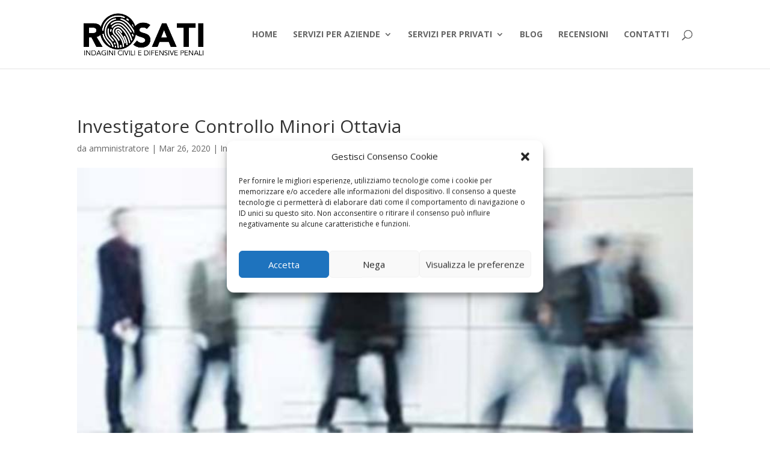

--- FILE ---
content_type: text/html; charset=utf-8
request_url: https://www.google.com/recaptcha/api2/anchor?ar=1&k=6Lf7ceQUAAAAAF8pq0fk8osjtCr9AAGw83Y_U7Ep&co=aHR0cHM6Ly93d3cucm9zYXRpaW52ZXN0aWdhemlvbmkuaXQ6NDQz&hl=it&v=PoyoqOPhxBO7pBk68S4YbpHZ&theme=light&size=normal&anchor-ms=20000&execute-ms=30000&cb=b0hnfrowa64v
body_size: 49349
content:
<!DOCTYPE HTML><html dir="ltr" lang="it"><head><meta http-equiv="Content-Type" content="text/html; charset=UTF-8">
<meta http-equiv="X-UA-Compatible" content="IE=edge">
<title>reCAPTCHA</title>
<style type="text/css">
/* cyrillic-ext */
@font-face {
  font-family: 'Roboto';
  font-style: normal;
  font-weight: 400;
  font-stretch: 100%;
  src: url(//fonts.gstatic.com/s/roboto/v48/KFO7CnqEu92Fr1ME7kSn66aGLdTylUAMa3GUBHMdazTgWw.woff2) format('woff2');
  unicode-range: U+0460-052F, U+1C80-1C8A, U+20B4, U+2DE0-2DFF, U+A640-A69F, U+FE2E-FE2F;
}
/* cyrillic */
@font-face {
  font-family: 'Roboto';
  font-style: normal;
  font-weight: 400;
  font-stretch: 100%;
  src: url(//fonts.gstatic.com/s/roboto/v48/KFO7CnqEu92Fr1ME7kSn66aGLdTylUAMa3iUBHMdazTgWw.woff2) format('woff2');
  unicode-range: U+0301, U+0400-045F, U+0490-0491, U+04B0-04B1, U+2116;
}
/* greek-ext */
@font-face {
  font-family: 'Roboto';
  font-style: normal;
  font-weight: 400;
  font-stretch: 100%;
  src: url(//fonts.gstatic.com/s/roboto/v48/KFO7CnqEu92Fr1ME7kSn66aGLdTylUAMa3CUBHMdazTgWw.woff2) format('woff2');
  unicode-range: U+1F00-1FFF;
}
/* greek */
@font-face {
  font-family: 'Roboto';
  font-style: normal;
  font-weight: 400;
  font-stretch: 100%;
  src: url(//fonts.gstatic.com/s/roboto/v48/KFO7CnqEu92Fr1ME7kSn66aGLdTylUAMa3-UBHMdazTgWw.woff2) format('woff2');
  unicode-range: U+0370-0377, U+037A-037F, U+0384-038A, U+038C, U+038E-03A1, U+03A3-03FF;
}
/* math */
@font-face {
  font-family: 'Roboto';
  font-style: normal;
  font-weight: 400;
  font-stretch: 100%;
  src: url(//fonts.gstatic.com/s/roboto/v48/KFO7CnqEu92Fr1ME7kSn66aGLdTylUAMawCUBHMdazTgWw.woff2) format('woff2');
  unicode-range: U+0302-0303, U+0305, U+0307-0308, U+0310, U+0312, U+0315, U+031A, U+0326-0327, U+032C, U+032F-0330, U+0332-0333, U+0338, U+033A, U+0346, U+034D, U+0391-03A1, U+03A3-03A9, U+03B1-03C9, U+03D1, U+03D5-03D6, U+03F0-03F1, U+03F4-03F5, U+2016-2017, U+2034-2038, U+203C, U+2040, U+2043, U+2047, U+2050, U+2057, U+205F, U+2070-2071, U+2074-208E, U+2090-209C, U+20D0-20DC, U+20E1, U+20E5-20EF, U+2100-2112, U+2114-2115, U+2117-2121, U+2123-214F, U+2190, U+2192, U+2194-21AE, U+21B0-21E5, U+21F1-21F2, U+21F4-2211, U+2213-2214, U+2216-22FF, U+2308-230B, U+2310, U+2319, U+231C-2321, U+2336-237A, U+237C, U+2395, U+239B-23B7, U+23D0, U+23DC-23E1, U+2474-2475, U+25AF, U+25B3, U+25B7, U+25BD, U+25C1, U+25CA, U+25CC, U+25FB, U+266D-266F, U+27C0-27FF, U+2900-2AFF, U+2B0E-2B11, U+2B30-2B4C, U+2BFE, U+3030, U+FF5B, U+FF5D, U+1D400-1D7FF, U+1EE00-1EEFF;
}
/* symbols */
@font-face {
  font-family: 'Roboto';
  font-style: normal;
  font-weight: 400;
  font-stretch: 100%;
  src: url(//fonts.gstatic.com/s/roboto/v48/KFO7CnqEu92Fr1ME7kSn66aGLdTylUAMaxKUBHMdazTgWw.woff2) format('woff2');
  unicode-range: U+0001-000C, U+000E-001F, U+007F-009F, U+20DD-20E0, U+20E2-20E4, U+2150-218F, U+2190, U+2192, U+2194-2199, U+21AF, U+21E6-21F0, U+21F3, U+2218-2219, U+2299, U+22C4-22C6, U+2300-243F, U+2440-244A, U+2460-24FF, U+25A0-27BF, U+2800-28FF, U+2921-2922, U+2981, U+29BF, U+29EB, U+2B00-2BFF, U+4DC0-4DFF, U+FFF9-FFFB, U+10140-1018E, U+10190-1019C, U+101A0, U+101D0-101FD, U+102E0-102FB, U+10E60-10E7E, U+1D2C0-1D2D3, U+1D2E0-1D37F, U+1F000-1F0FF, U+1F100-1F1AD, U+1F1E6-1F1FF, U+1F30D-1F30F, U+1F315, U+1F31C, U+1F31E, U+1F320-1F32C, U+1F336, U+1F378, U+1F37D, U+1F382, U+1F393-1F39F, U+1F3A7-1F3A8, U+1F3AC-1F3AF, U+1F3C2, U+1F3C4-1F3C6, U+1F3CA-1F3CE, U+1F3D4-1F3E0, U+1F3ED, U+1F3F1-1F3F3, U+1F3F5-1F3F7, U+1F408, U+1F415, U+1F41F, U+1F426, U+1F43F, U+1F441-1F442, U+1F444, U+1F446-1F449, U+1F44C-1F44E, U+1F453, U+1F46A, U+1F47D, U+1F4A3, U+1F4B0, U+1F4B3, U+1F4B9, U+1F4BB, U+1F4BF, U+1F4C8-1F4CB, U+1F4D6, U+1F4DA, U+1F4DF, U+1F4E3-1F4E6, U+1F4EA-1F4ED, U+1F4F7, U+1F4F9-1F4FB, U+1F4FD-1F4FE, U+1F503, U+1F507-1F50B, U+1F50D, U+1F512-1F513, U+1F53E-1F54A, U+1F54F-1F5FA, U+1F610, U+1F650-1F67F, U+1F687, U+1F68D, U+1F691, U+1F694, U+1F698, U+1F6AD, U+1F6B2, U+1F6B9-1F6BA, U+1F6BC, U+1F6C6-1F6CF, U+1F6D3-1F6D7, U+1F6E0-1F6EA, U+1F6F0-1F6F3, U+1F6F7-1F6FC, U+1F700-1F7FF, U+1F800-1F80B, U+1F810-1F847, U+1F850-1F859, U+1F860-1F887, U+1F890-1F8AD, U+1F8B0-1F8BB, U+1F8C0-1F8C1, U+1F900-1F90B, U+1F93B, U+1F946, U+1F984, U+1F996, U+1F9E9, U+1FA00-1FA6F, U+1FA70-1FA7C, U+1FA80-1FA89, U+1FA8F-1FAC6, U+1FACE-1FADC, U+1FADF-1FAE9, U+1FAF0-1FAF8, U+1FB00-1FBFF;
}
/* vietnamese */
@font-face {
  font-family: 'Roboto';
  font-style: normal;
  font-weight: 400;
  font-stretch: 100%;
  src: url(//fonts.gstatic.com/s/roboto/v48/KFO7CnqEu92Fr1ME7kSn66aGLdTylUAMa3OUBHMdazTgWw.woff2) format('woff2');
  unicode-range: U+0102-0103, U+0110-0111, U+0128-0129, U+0168-0169, U+01A0-01A1, U+01AF-01B0, U+0300-0301, U+0303-0304, U+0308-0309, U+0323, U+0329, U+1EA0-1EF9, U+20AB;
}
/* latin-ext */
@font-face {
  font-family: 'Roboto';
  font-style: normal;
  font-weight: 400;
  font-stretch: 100%;
  src: url(//fonts.gstatic.com/s/roboto/v48/KFO7CnqEu92Fr1ME7kSn66aGLdTylUAMa3KUBHMdazTgWw.woff2) format('woff2');
  unicode-range: U+0100-02BA, U+02BD-02C5, U+02C7-02CC, U+02CE-02D7, U+02DD-02FF, U+0304, U+0308, U+0329, U+1D00-1DBF, U+1E00-1E9F, U+1EF2-1EFF, U+2020, U+20A0-20AB, U+20AD-20C0, U+2113, U+2C60-2C7F, U+A720-A7FF;
}
/* latin */
@font-face {
  font-family: 'Roboto';
  font-style: normal;
  font-weight: 400;
  font-stretch: 100%;
  src: url(//fonts.gstatic.com/s/roboto/v48/KFO7CnqEu92Fr1ME7kSn66aGLdTylUAMa3yUBHMdazQ.woff2) format('woff2');
  unicode-range: U+0000-00FF, U+0131, U+0152-0153, U+02BB-02BC, U+02C6, U+02DA, U+02DC, U+0304, U+0308, U+0329, U+2000-206F, U+20AC, U+2122, U+2191, U+2193, U+2212, U+2215, U+FEFF, U+FFFD;
}
/* cyrillic-ext */
@font-face {
  font-family: 'Roboto';
  font-style: normal;
  font-weight: 500;
  font-stretch: 100%;
  src: url(//fonts.gstatic.com/s/roboto/v48/KFO7CnqEu92Fr1ME7kSn66aGLdTylUAMa3GUBHMdazTgWw.woff2) format('woff2');
  unicode-range: U+0460-052F, U+1C80-1C8A, U+20B4, U+2DE0-2DFF, U+A640-A69F, U+FE2E-FE2F;
}
/* cyrillic */
@font-face {
  font-family: 'Roboto';
  font-style: normal;
  font-weight: 500;
  font-stretch: 100%;
  src: url(//fonts.gstatic.com/s/roboto/v48/KFO7CnqEu92Fr1ME7kSn66aGLdTylUAMa3iUBHMdazTgWw.woff2) format('woff2');
  unicode-range: U+0301, U+0400-045F, U+0490-0491, U+04B0-04B1, U+2116;
}
/* greek-ext */
@font-face {
  font-family: 'Roboto';
  font-style: normal;
  font-weight: 500;
  font-stretch: 100%;
  src: url(//fonts.gstatic.com/s/roboto/v48/KFO7CnqEu92Fr1ME7kSn66aGLdTylUAMa3CUBHMdazTgWw.woff2) format('woff2');
  unicode-range: U+1F00-1FFF;
}
/* greek */
@font-face {
  font-family: 'Roboto';
  font-style: normal;
  font-weight: 500;
  font-stretch: 100%;
  src: url(//fonts.gstatic.com/s/roboto/v48/KFO7CnqEu92Fr1ME7kSn66aGLdTylUAMa3-UBHMdazTgWw.woff2) format('woff2');
  unicode-range: U+0370-0377, U+037A-037F, U+0384-038A, U+038C, U+038E-03A1, U+03A3-03FF;
}
/* math */
@font-face {
  font-family: 'Roboto';
  font-style: normal;
  font-weight: 500;
  font-stretch: 100%;
  src: url(//fonts.gstatic.com/s/roboto/v48/KFO7CnqEu92Fr1ME7kSn66aGLdTylUAMawCUBHMdazTgWw.woff2) format('woff2');
  unicode-range: U+0302-0303, U+0305, U+0307-0308, U+0310, U+0312, U+0315, U+031A, U+0326-0327, U+032C, U+032F-0330, U+0332-0333, U+0338, U+033A, U+0346, U+034D, U+0391-03A1, U+03A3-03A9, U+03B1-03C9, U+03D1, U+03D5-03D6, U+03F0-03F1, U+03F4-03F5, U+2016-2017, U+2034-2038, U+203C, U+2040, U+2043, U+2047, U+2050, U+2057, U+205F, U+2070-2071, U+2074-208E, U+2090-209C, U+20D0-20DC, U+20E1, U+20E5-20EF, U+2100-2112, U+2114-2115, U+2117-2121, U+2123-214F, U+2190, U+2192, U+2194-21AE, U+21B0-21E5, U+21F1-21F2, U+21F4-2211, U+2213-2214, U+2216-22FF, U+2308-230B, U+2310, U+2319, U+231C-2321, U+2336-237A, U+237C, U+2395, U+239B-23B7, U+23D0, U+23DC-23E1, U+2474-2475, U+25AF, U+25B3, U+25B7, U+25BD, U+25C1, U+25CA, U+25CC, U+25FB, U+266D-266F, U+27C0-27FF, U+2900-2AFF, U+2B0E-2B11, U+2B30-2B4C, U+2BFE, U+3030, U+FF5B, U+FF5D, U+1D400-1D7FF, U+1EE00-1EEFF;
}
/* symbols */
@font-face {
  font-family: 'Roboto';
  font-style: normal;
  font-weight: 500;
  font-stretch: 100%;
  src: url(//fonts.gstatic.com/s/roboto/v48/KFO7CnqEu92Fr1ME7kSn66aGLdTylUAMaxKUBHMdazTgWw.woff2) format('woff2');
  unicode-range: U+0001-000C, U+000E-001F, U+007F-009F, U+20DD-20E0, U+20E2-20E4, U+2150-218F, U+2190, U+2192, U+2194-2199, U+21AF, U+21E6-21F0, U+21F3, U+2218-2219, U+2299, U+22C4-22C6, U+2300-243F, U+2440-244A, U+2460-24FF, U+25A0-27BF, U+2800-28FF, U+2921-2922, U+2981, U+29BF, U+29EB, U+2B00-2BFF, U+4DC0-4DFF, U+FFF9-FFFB, U+10140-1018E, U+10190-1019C, U+101A0, U+101D0-101FD, U+102E0-102FB, U+10E60-10E7E, U+1D2C0-1D2D3, U+1D2E0-1D37F, U+1F000-1F0FF, U+1F100-1F1AD, U+1F1E6-1F1FF, U+1F30D-1F30F, U+1F315, U+1F31C, U+1F31E, U+1F320-1F32C, U+1F336, U+1F378, U+1F37D, U+1F382, U+1F393-1F39F, U+1F3A7-1F3A8, U+1F3AC-1F3AF, U+1F3C2, U+1F3C4-1F3C6, U+1F3CA-1F3CE, U+1F3D4-1F3E0, U+1F3ED, U+1F3F1-1F3F3, U+1F3F5-1F3F7, U+1F408, U+1F415, U+1F41F, U+1F426, U+1F43F, U+1F441-1F442, U+1F444, U+1F446-1F449, U+1F44C-1F44E, U+1F453, U+1F46A, U+1F47D, U+1F4A3, U+1F4B0, U+1F4B3, U+1F4B9, U+1F4BB, U+1F4BF, U+1F4C8-1F4CB, U+1F4D6, U+1F4DA, U+1F4DF, U+1F4E3-1F4E6, U+1F4EA-1F4ED, U+1F4F7, U+1F4F9-1F4FB, U+1F4FD-1F4FE, U+1F503, U+1F507-1F50B, U+1F50D, U+1F512-1F513, U+1F53E-1F54A, U+1F54F-1F5FA, U+1F610, U+1F650-1F67F, U+1F687, U+1F68D, U+1F691, U+1F694, U+1F698, U+1F6AD, U+1F6B2, U+1F6B9-1F6BA, U+1F6BC, U+1F6C6-1F6CF, U+1F6D3-1F6D7, U+1F6E0-1F6EA, U+1F6F0-1F6F3, U+1F6F7-1F6FC, U+1F700-1F7FF, U+1F800-1F80B, U+1F810-1F847, U+1F850-1F859, U+1F860-1F887, U+1F890-1F8AD, U+1F8B0-1F8BB, U+1F8C0-1F8C1, U+1F900-1F90B, U+1F93B, U+1F946, U+1F984, U+1F996, U+1F9E9, U+1FA00-1FA6F, U+1FA70-1FA7C, U+1FA80-1FA89, U+1FA8F-1FAC6, U+1FACE-1FADC, U+1FADF-1FAE9, U+1FAF0-1FAF8, U+1FB00-1FBFF;
}
/* vietnamese */
@font-face {
  font-family: 'Roboto';
  font-style: normal;
  font-weight: 500;
  font-stretch: 100%;
  src: url(//fonts.gstatic.com/s/roboto/v48/KFO7CnqEu92Fr1ME7kSn66aGLdTylUAMa3OUBHMdazTgWw.woff2) format('woff2');
  unicode-range: U+0102-0103, U+0110-0111, U+0128-0129, U+0168-0169, U+01A0-01A1, U+01AF-01B0, U+0300-0301, U+0303-0304, U+0308-0309, U+0323, U+0329, U+1EA0-1EF9, U+20AB;
}
/* latin-ext */
@font-face {
  font-family: 'Roboto';
  font-style: normal;
  font-weight: 500;
  font-stretch: 100%;
  src: url(//fonts.gstatic.com/s/roboto/v48/KFO7CnqEu92Fr1ME7kSn66aGLdTylUAMa3KUBHMdazTgWw.woff2) format('woff2');
  unicode-range: U+0100-02BA, U+02BD-02C5, U+02C7-02CC, U+02CE-02D7, U+02DD-02FF, U+0304, U+0308, U+0329, U+1D00-1DBF, U+1E00-1E9F, U+1EF2-1EFF, U+2020, U+20A0-20AB, U+20AD-20C0, U+2113, U+2C60-2C7F, U+A720-A7FF;
}
/* latin */
@font-face {
  font-family: 'Roboto';
  font-style: normal;
  font-weight: 500;
  font-stretch: 100%;
  src: url(//fonts.gstatic.com/s/roboto/v48/KFO7CnqEu92Fr1ME7kSn66aGLdTylUAMa3yUBHMdazQ.woff2) format('woff2');
  unicode-range: U+0000-00FF, U+0131, U+0152-0153, U+02BB-02BC, U+02C6, U+02DA, U+02DC, U+0304, U+0308, U+0329, U+2000-206F, U+20AC, U+2122, U+2191, U+2193, U+2212, U+2215, U+FEFF, U+FFFD;
}
/* cyrillic-ext */
@font-face {
  font-family: 'Roboto';
  font-style: normal;
  font-weight: 900;
  font-stretch: 100%;
  src: url(//fonts.gstatic.com/s/roboto/v48/KFO7CnqEu92Fr1ME7kSn66aGLdTylUAMa3GUBHMdazTgWw.woff2) format('woff2');
  unicode-range: U+0460-052F, U+1C80-1C8A, U+20B4, U+2DE0-2DFF, U+A640-A69F, U+FE2E-FE2F;
}
/* cyrillic */
@font-face {
  font-family: 'Roboto';
  font-style: normal;
  font-weight: 900;
  font-stretch: 100%;
  src: url(//fonts.gstatic.com/s/roboto/v48/KFO7CnqEu92Fr1ME7kSn66aGLdTylUAMa3iUBHMdazTgWw.woff2) format('woff2');
  unicode-range: U+0301, U+0400-045F, U+0490-0491, U+04B0-04B1, U+2116;
}
/* greek-ext */
@font-face {
  font-family: 'Roboto';
  font-style: normal;
  font-weight: 900;
  font-stretch: 100%;
  src: url(//fonts.gstatic.com/s/roboto/v48/KFO7CnqEu92Fr1ME7kSn66aGLdTylUAMa3CUBHMdazTgWw.woff2) format('woff2');
  unicode-range: U+1F00-1FFF;
}
/* greek */
@font-face {
  font-family: 'Roboto';
  font-style: normal;
  font-weight: 900;
  font-stretch: 100%;
  src: url(//fonts.gstatic.com/s/roboto/v48/KFO7CnqEu92Fr1ME7kSn66aGLdTylUAMa3-UBHMdazTgWw.woff2) format('woff2');
  unicode-range: U+0370-0377, U+037A-037F, U+0384-038A, U+038C, U+038E-03A1, U+03A3-03FF;
}
/* math */
@font-face {
  font-family: 'Roboto';
  font-style: normal;
  font-weight: 900;
  font-stretch: 100%;
  src: url(//fonts.gstatic.com/s/roboto/v48/KFO7CnqEu92Fr1ME7kSn66aGLdTylUAMawCUBHMdazTgWw.woff2) format('woff2');
  unicode-range: U+0302-0303, U+0305, U+0307-0308, U+0310, U+0312, U+0315, U+031A, U+0326-0327, U+032C, U+032F-0330, U+0332-0333, U+0338, U+033A, U+0346, U+034D, U+0391-03A1, U+03A3-03A9, U+03B1-03C9, U+03D1, U+03D5-03D6, U+03F0-03F1, U+03F4-03F5, U+2016-2017, U+2034-2038, U+203C, U+2040, U+2043, U+2047, U+2050, U+2057, U+205F, U+2070-2071, U+2074-208E, U+2090-209C, U+20D0-20DC, U+20E1, U+20E5-20EF, U+2100-2112, U+2114-2115, U+2117-2121, U+2123-214F, U+2190, U+2192, U+2194-21AE, U+21B0-21E5, U+21F1-21F2, U+21F4-2211, U+2213-2214, U+2216-22FF, U+2308-230B, U+2310, U+2319, U+231C-2321, U+2336-237A, U+237C, U+2395, U+239B-23B7, U+23D0, U+23DC-23E1, U+2474-2475, U+25AF, U+25B3, U+25B7, U+25BD, U+25C1, U+25CA, U+25CC, U+25FB, U+266D-266F, U+27C0-27FF, U+2900-2AFF, U+2B0E-2B11, U+2B30-2B4C, U+2BFE, U+3030, U+FF5B, U+FF5D, U+1D400-1D7FF, U+1EE00-1EEFF;
}
/* symbols */
@font-face {
  font-family: 'Roboto';
  font-style: normal;
  font-weight: 900;
  font-stretch: 100%;
  src: url(//fonts.gstatic.com/s/roboto/v48/KFO7CnqEu92Fr1ME7kSn66aGLdTylUAMaxKUBHMdazTgWw.woff2) format('woff2');
  unicode-range: U+0001-000C, U+000E-001F, U+007F-009F, U+20DD-20E0, U+20E2-20E4, U+2150-218F, U+2190, U+2192, U+2194-2199, U+21AF, U+21E6-21F0, U+21F3, U+2218-2219, U+2299, U+22C4-22C6, U+2300-243F, U+2440-244A, U+2460-24FF, U+25A0-27BF, U+2800-28FF, U+2921-2922, U+2981, U+29BF, U+29EB, U+2B00-2BFF, U+4DC0-4DFF, U+FFF9-FFFB, U+10140-1018E, U+10190-1019C, U+101A0, U+101D0-101FD, U+102E0-102FB, U+10E60-10E7E, U+1D2C0-1D2D3, U+1D2E0-1D37F, U+1F000-1F0FF, U+1F100-1F1AD, U+1F1E6-1F1FF, U+1F30D-1F30F, U+1F315, U+1F31C, U+1F31E, U+1F320-1F32C, U+1F336, U+1F378, U+1F37D, U+1F382, U+1F393-1F39F, U+1F3A7-1F3A8, U+1F3AC-1F3AF, U+1F3C2, U+1F3C4-1F3C6, U+1F3CA-1F3CE, U+1F3D4-1F3E0, U+1F3ED, U+1F3F1-1F3F3, U+1F3F5-1F3F7, U+1F408, U+1F415, U+1F41F, U+1F426, U+1F43F, U+1F441-1F442, U+1F444, U+1F446-1F449, U+1F44C-1F44E, U+1F453, U+1F46A, U+1F47D, U+1F4A3, U+1F4B0, U+1F4B3, U+1F4B9, U+1F4BB, U+1F4BF, U+1F4C8-1F4CB, U+1F4D6, U+1F4DA, U+1F4DF, U+1F4E3-1F4E6, U+1F4EA-1F4ED, U+1F4F7, U+1F4F9-1F4FB, U+1F4FD-1F4FE, U+1F503, U+1F507-1F50B, U+1F50D, U+1F512-1F513, U+1F53E-1F54A, U+1F54F-1F5FA, U+1F610, U+1F650-1F67F, U+1F687, U+1F68D, U+1F691, U+1F694, U+1F698, U+1F6AD, U+1F6B2, U+1F6B9-1F6BA, U+1F6BC, U+1F6C6-1F6CF, U+1F6D3-1F6D7, U+1F6E0-1F6EA, U+1F6F0-1F6F3, U+1F6F7-1F6FC, U+1F700-1F7FF, U+1F800-1F80B, U+1F810-1F847, U+1F850-1F859, U+1F860-1F887, U+1F890-1F8AD, U+1F8B0-1F8BB, U+1F8C0-1F8C1, U+1F900-1F90B, U+1F93B, U+1F946, U+1F984, U+1F996, U+1F9E9, U+1FA00-1FA6F, U+1FA70-1FA7C, U+1FA80-1FA89, U+1FA8F-1FAC6, U+1FACE-1FADC, U+1FADF-1FAE9, U+1FAF0-1FAF8, U+1FB00-1FBFF;
}
/* vietnamese */
@font-face {
  font-family: 'Roboto';
  font-style: normal;
  font-weight: 900;
  font-stretch: 100%;
  src: url(//fonts.gstatic.com/s/roboto/v48/KFO7CnqEu92Fr1ME7kSn66aGLdTylUAMa3OUBHMdazTgWw.woff2) format('woff2');
  unicode-range: U+0102-0103, U+0110-0111, U+0128-0129, U+0168-0169, U+01A0-01A1, U+01AF-01B0, U+0300-0301, U+0303-0304, U+0308-0309, U+0323, U+0329, U+1EA0-1EF9, U+20AB;
}
/* latin-ext */
@font-face {
  font-family: 'Roboto';
  font-style: normal;
  font-weight: 900;
  font-stretch: 100%;
  src: url(//fonts.gstatic.com/s/roboto/v48/KFO7CnqEu92Fr1ME7kSn66aGLdTylUAMa3KUBHMdazTgWw.woff2) format('woff2');
  unicode-range: U+0100-02BA, U+02BD-02C5, U+02C7-02CC, U+02CE-02D7, U+02DD-02FF, U+0304, U+0308, U+0329, U+1D00-1DBF, U+1E00-1E9F, U+1EF2-1EFF, U+2020, U+20A0-20AB, U+20AD-20C0, U+2113, U+2C60-2C7F, U+A720-A7FF;
}
/* latin */
@font-face {
  font-family: 'Roboto';
  font-style: normal;
  font-weight: 900;
  font-stretch: 100%;
  src: url(//fonts.gstatic.com/s/roboto/v48/KFO7CnqEu92Fr1ME7kSn66aGLdTylUAMa3yUBHMdazQ.woff2) format('woff2');
  unicode-range: U+0000-00FF, U+0131, U+0152-0153, U+02BB-02BC, U+02C6, U+02DA, U+02DC, U+0304, U+0308, U+0329, U+2000-206F, U+20AC, U+2122, U+2191, U+2193, U+2212, U+2215, U+FEFF, U+FFFD;
}

</style>
<link rel="stylesheet" type="text/css" href="https://www.gstatic.com/recaptcha/releases/PoyoqOPhxBO7pBk68S4YbpHZ/styles__ltr.css">
<script nonce="U_FPtS2jZeGTgzJDicAZyA" type="text/javascript">window['__recaptcha_api'] = 'https://www.google.com/recaptcha/api2/';</script>
<script type="text/javascript" src="https://www.gstatic.com/recaptcha/releases/PoyoqOPhxBO7pBk68S4YbpHZ/recaptcha__it.js" nonce="U_FPtS2jZeGTgzJDicAZyA">
      
    </script></head>
<body><div id="rc-anchor-alert" class="rc-anchor-alert"></div>
<input type="hidden" id="recaptcha-token" value="[base64]">
<script type="text/javascript" nonce="U_FPtS2jZeGTgzJDicAZyA">
      recaptcha.anchor.Main.init("[\x22ainput\x22,[\x22bgdata\x22,\x22\x22,\[base64]/[base64]/[base64]/[base64]/[base64]/[base64]/[base64]/[base64]/[base64]/[base64]\\u003d\x22,\[base64]\x22,\x22w43Cky5PwoHDqSfCmMK+TMKQw5vCiC1cw45bHMOYw4VzOVXCqWhHc8OGwqrDtsOMw5zCmThqwqgOHzXDqQLCjnTDlsOwYhs9w7TDgsOkw6/DgsKLwovCgcOmKwzCrMKGw4/DqnYvwqvClXHDrcO8ZcKXwoXCpsK0dwnDm13CqcKHDsKowqzCnHRmw7LCmsOCw717OMKZAU/CuMKAcVN/[base64]/DpEgOR8KwawnCusOYDk5yF1fDt8OawqjCqRQEb8O0w6TCpzJqFVnDrQjDlX8dwqt3IsKXw4fCm8KbOjEWw4LCjzbCkBNFwpE/[base64]/FmfDg1XCgsKjUxvDlsOvwo3CqQYjdsKkTsOHw4U0XMO+w5rCsjYbw6jCgsOlFBbCozfCk8Kmw7fDtSrDoE4HfcK/MAXDp1bCp8Oxw7EsYMKjRzAFYsKPw4XDhgnDk8K3IsO/w4PDmMKjwqANdzXCi2jDl2Q6w4pzwqrDq8KKw4jChMKVw7zDjlxVaMKfWm8ARRnDglAOwp3Dnn/[base64]/wrB6wpXCocOuUS5CD8OgwpPCs8Onwo/DmQoHK8O0EcKhcwcldkrCrkw4w53Dk8OrwpnCrMOBw5bDu8KZwqEvwrDDgEk2woMPHQJpacKvw5HDug3CvhzCjwA4w7TCrMOwL1zCgApGeH/CjmPCgRY4wqdmw6jDgsKKw6nDm2vDtsK4w6/[base64]/Dql3DhsObw7fCgMK/[base64]/DkMKmJixxw6TDuArDvMO/w7trw5xpKsK3C8KpS8KRPCjDv0jCvMO1IXlhw6puwpx4wp/DuHcZfFUbGcO1w4ltVDfDh8K8VsK6FcKzw75Hw4vDmDbCmVvCpXXDh8KXBcKrA1JPCTBIXcK3FcOiMcKgPkw9w4PCsH3DjcKOWMKXwrHCmMOowq5qb8O4wprCpibCtcOTwqzCsRFFwppww6/CrMKRw6PClnnCihJ7wq7Cq8KuwoEbwovDm24Yw6HCuC9BNMOfasOZw5puw7BKw5PCs8OXPT5Sw6hKw7jCrX/DvGPDq03DlXEuw4MhScKhXCXDpDUeX3AGGsKBwpTCuk1Ow6fCv8K4w4vDilBKIFA1w6HDpxzDn1s5MjtbZsK7wqoHUsOEw4fDmBkmLcOAwr/[base64]/CmsKHZwkfYcKbw7xzLT3Dr8KCw73CrcKvXMOJwrMlZi4eQwDCtwrCpMOIKcKRb1LCukRHUsKswrZRw4RWwojClMOzwp/CqMKMI8OxRC/DlcOvwrvCnHVewps4bMKpw5BscsOQGWvDnmnClxMBIMKbeVDDtcKYwozCjQ3CpzrCmcKnbX9nwr/CuhrCqXXChgdsDcKkSMOQJ2jDhMKqwofDjMKfVQDCtWoyKMOrG8OnwptUw4rCscOkLcKjw6DCmwXCrCHCv0s3fMKLeRR5w7vCtQxsT8OQwoXCp1fDmxk4woZfwog7Am/CqUnDp1DDuCzDn13CixHCksOvw4g1w4Raw77CqkFCwqljwrTDqXTCh8Kxwo3Dk8KrbcKvwqt7UjdIwpjCqcOZw6cPw5rCkcKrPynCvQXCtlfDm8OeNsOQwpVYw7Zkw6Nrw707wp9Kw7/[base64]/ChsO6LwDDmcOUdMK5GMKrwposw6VwwpLCh8O1w6law57DhMKLwrwqwpjDqRXCtzAdwpMRwo5Ew7PDhypUXcKww7bDrsOzHFYSYMK7w7thw5bCtl09wrbDtsK3wr/ClsKTwq/Cv8K5OMK2wrgBwromwqZCw53CkTFQw6LCoh3CtGTDuAp/R8O3wr9ow64FLsOCwqzDssOGWR3ClHw3U1/Dr8OrLMKHw4XDtQDCpiINIMKqwqg+w7xiaxkbw7bDusKMQ8OST8KtwqAvwqjDuU3Dp8KMDSjDsS7CkMOew4IyJQTDkhBywqwTwrYoax/CscOxw5hwcX7CgsO/ZhDDsHoRwobCuDTCj2TDhE57wqbDsQ/Cvx1fDnU2w5/CnDvCvcK2dg9xWcOLGFDCnsOgw7TCtg/Ci8KpQUtMw6oMwrdGVDTCihLDlcKbw5AGwrXCqCvDjltKwq3DjlpIT0Fjwowzw4rCs8K2w6kTwoRJecOpKXQ+MCRmRE/[base64]/CucOZwp3DthDCmlnClyEZw4/Di8KYw5xhw7dOYUbCgcO1w7HClcOQF8OFDMO5wqZTw5oQWB/Do8KiwpLChnMtfmnCksOHXcKyw59GwqLCqWtmE8OLDMKSYUzCpVcMCELDunjDicOGwrMbRMKycsKjw6x4N8KsOsO/w4PCqWXCg8ORw7ovRsOvRGopJMOxw4/CgcONw6zChVNIw6xJwrnCoUAeaCl/w47CrBPDm1A2ZTQcLBR+w7nDth5WJzd+bcKNw407w7vCq8OQTMOhwqJ2F8KUCMKCWF9vw4nDgyLDq8K9wrrDmHfDvHPDsSozRD02QyAuTsO0wpo0wo0cAzgSw7bCjQ5AwrfCqUNnwoIrfk7Cl2Y2w57ClcKKwqpHDVfCrHrCqcKhCMKvw7/DilhiNcKgwrPCscKtB0p4w47CrsKLEMONwpDDmXnCk0skC8KtwoXDksK3IsKLwpFIw7grCHPCjcOwPxpHNzDCiB7DssKzw4jCocOBw6TCs8KqSMKIwq7CqUHDuVPDjXA7w7fDnMK/[base64]/DssKCw7sTVsOVw6XCijPCu8OWw7lPw4/DqcKNwrHCmcKAw5bDgMKZw6J7w7fDu8ONQGcAT8KUw73DoMOxw5EHGhwrw6FSH1zDrxDCu8KLw7TCi8KnCMKVYijCg30jwr8Nw5F2w5nCozvDmMO/ThbDhWDDu8O6wpPDpADDqmvCo8OtwodqLRfCqX0zw6tcwqp5woZECMOIJzt4w4fCu8Kfw6XCtwLCjDvCvmnDl2/CtQZfb8OGBQVfJ8KfwpPDkCw1w53CuwjDs8KpDcK1NnvCjcK3w6bCsgDDiQAAwozClQIWbElXw71FHMOrO8Kdw4PCtFvCrkDCnsK4UMKYNQpLaBkvw5/DrMOGwrHCo3gdXgLDjTAeIMO/ZQFNdzPDmWLDqn0/wqwSw5cpfsOjw6Vjw4siwptYWsO/aVQ1Gy/[base64]/wo3Dt8OVdsKwwpYmPsO8wpMZwr/Dq8KUTGBpwo8Gw7Ncw6I4w4vDpMKQesKYwpJAUFPCn0ciwpMNf01ZwrgTw7TCt8Ovw6PClMODw4A3wr8AIlfDlsORwrrDtj7Dh8OmdMOIwrjCq8O2VMOKDMOEAnfDjMKxei/Dn8KeEcOVNFTCqMOiNcORw5ZPfMKcw7nCsC0vwrc6Ziocwp/Di1XDksOEwrXCmMKODl9Iw4bDi8OPwo/CoibCohV6w6h7Q8OlMcOZwo3CucOZw6fCokrDp8O4ecKBesKRwprDujhcTRgoecKqa8ObMMK/wqvDn8OVw4MBwrlowrfClxUawqPCj1/Dk0rCn1vCmm8kw6XCnsOWP8Kcw5pWaRl4wojCiMO5cX7CnGtNwp4+w6dZGMKZf0AAR8KyEkfDpgE/wp4ywojDu8OVVMOGZcOcwpoqw4bCtsOiPMKwUsO3EMKUCnJ+woXCvsKCMDbCuEDDp8KcUl4aVDMbBCTCtMO9J8Odw6RVFsOmw7lHHGfCtyPCrEDCuH/CqcOqDB/Du8OYPcKSw6UoZ8KIIB/CnMKKLC0XCsK6HQxew410esKkYjfDusOIwq3ClD9uQ8KNcy0/wqw/w7HCksKcLMKBRMKRw4Rnwo7CisK5w57DumMxUcO0wrhmwrfDtkMIwofDihrCmsKKwp0Swr3DsCXDnhNpw7pebsKpwq3CrRLDj8O/wr/DhsOYw7cVGMOAwow0CsK6UcO2Q8KKwqTDsxVfw7dwSGQuBUxkTS/Du8KfKiHDsMOJOcOLwqPCvgLCisKucRN7BcONaQA6c8OsGTPDsSEJNMK7w5TCkMOvMkrDolzDvsOdwpnDksKCV8KXw6XClSvCl8Kjw51Gwp4XMBfDphcxwrM/[base64]/Drxo4wp4ONlvCsB02w77ClcKkOBzCvcKOP8KCw5XDtxcNbcOHwqXCvBtqNMOIw6gZw4lCw4XDngnDpRc4EMKbw4c9w600w4ZvecOxcSfDncKpw7QTXMK3SsKxLwHDm8KGKBMGwrAnwpHClsKYQArCscOQX8ONSMK4eMOrfsOnMsOdwrnClRN/[base64]/w7ULQxERw44iUcOcZ2VKw58yw77ClWUmwqfCn8KoP3cTbwTDknTCicO4w7/CqsKAwrphKE5Dwq7Dv3/CgMKGBn59wo3Cg8KYw70AKl0Xw6zCmmHCgsKWw4xxQcKpWcKLwr7DtSjDvcO6wphCwrkFGsOsw6gaScKvw7fCmsKXwqvCjGDDtcKdw51KwoMOwq91fcOlw75FwrXCiDIiA2bDkMKBw4FmSScEw4fDgj3Ch8Ktw7Msw7jDpxvDnQB+aWXDgW/DkkkFFHzDvgLCkcKzwobCr8OPw4EKWcOoc8K8w5PClwTDgUrCoj3DoB3DqFPCrMOqw7NPwqdBw4R6aAzCtsOiwrDCpcKBw5/DoVTDu8Kxw4ERJTY8wrQNw6U7FF7CpsOdwqosw7l2bx3CsMKOf8Oid10/wqhTHGXCpcKowpzDjsOPXnXCtQvCiMOzZcODA8KVw5DCpsK9CFlkwpPCjcK5KMKfMBvDoSfCv8O0w4QhD2/DpiXCvMOrw6DDtVchYsOnwpICwqMBwogISz9MOk1Cw6LDrwUgEsKMwohhw5hiwpDCksOZw4rCtlFowootwrAzblBXwr5bwpY2wp/DqjAJwqPCgsOcw5dGKsOVUcOkwqEuwrvCqUHDisOawqPCucKQwqgGPMOUw64gK8O6wpDDtcKiwqFocsKTwqxvwqPCmzHCisKDwqcLPcKJfF5KwqbCgcKsIMOpfFRVI8Kzw6EaQMOjcsKtw7VXGTQZPsO9IsKbwrhFOsOPWsOow7YHw7vDnQ/DuMOcwo/CiH7Dt8OcKk3CuMKfK8KkHMOZw5/[base64]/Cn8Owa8OidGHCk8OIwrhgw60Ye8OIwpbDhj/Ds8KNMAtPwqwywqzCjT7DqjrCtRtFwqVWEw/CpMOFwpTDssKeZ8OewpPClAXDkDRdcyTCkwV2RkRhw4PCkMObNcKJw60Dw6zCmnbCk8ODEGbCkcOJwoLCsnwqw7Bhwo/[base64]/CgMOLYjhzwpPDjSx0FcOBT0DClcKfw59mwrxPwpXCmwcWw63CosOLw6rDsDVJwrvDkcO3Pkp6wobCsMK4WMK7wp53cBN/w703w6PDjUs6w5DCjzJfdAzDsizCnD3DjsKKCMOpwrw4bwXCshPDriTCsB7DvV0nwqRXwoVFw7TCphvDvh7Cn8OBZ3PCrHXDhsK3JcKEYQMJJWzDqSoVwovCp8Onw7/Di8Odw6fDrSHDhjHDh3zDi2TDlcKkWcOBwpIKwrA6bCVkw7PCu31MwrtxX0E/w4o0HsKjKibCmVVmwp8iS8KVCcKWw6cGw4PDncKrY8OKPMKDM2ECwqzDjsKhYwZAf8Kew7IFw6HDvgbDk1PDh8KZwrY8chYdRCRqwpFIw7d7w5hVw4MPAEMoYmzCuVhgwp1Jwooww6bCv8KIwrfDtwzDucOjJSTCmGvDqMKfwqw7wroKR2HCnsK/[base64]/[base64]/CuMK0bTEpXAnCtWRIwqFWw5MrZVFtw4gcCMODW8KaPxk8D1R3w4nDsMKFSnPDugQhSQzCiU9nTcKIV8Kfw5JEXEF0w6wzw4bCnx7DsMK3wrBWRUvDoMK+dV7Cggkmw7R6ODhsLgpnwq/DicO1w6PCmMOQw4rCllnClnJvGsK+wr9HTsOVHhHCpl1fwqjCmsKzwovDu8Ogw6jDkAbCtRvDtcOsw4Z0wq7CpcKoWT9tM8KLw6LDpi/DnBbCnkPCk8KQFU9bPEQQckpEw70qwpxtwr7Co8Kbwodrw5bDkl/DlmHDtztrHMOwFCAVK8KxCsK+wonDv8OFLkF2wqTCusKRw45ow7XDicKES2vCocObMwHDnl1kwqw6fcKrdmp6wqV9w4wpw63DuynCplMtwrjDocK1w4gSWMOIwovDvcKYwqXCpmTCrD5nbh/Co8OqRC83wrF5wooBw6vDnScAIMKHFCcUf1HDu8KpwrDDgjZXwrcOPU54Izp9w7kJEC8ow7MLw64ce0FywqnDkcO/w4TDmcOHw5ZgDsOVw7jCuMKdHEDDkUXCg8KXA8OGUcKWw5vDrcKiBRh/[base64]/CgsOvJMKnCsOSJ8K8w5XCgsKxw759Ijxxw43DjcOlw6jDlcO5wrAvbMOMbsOew7cmwoTDnmXCucKgw7jCghrDgGhjPy/DlsKNwpQvw7HDgFzCqsO1JMKBP8KwwrvDpMO7w6UmwqzCljXDq8KtwqHChTPChMO+OcK/NMOwdUvCiMKmQMOvGkZ4w7Bbwr/DhA7DoMOEw44TwqVTcC5swr7DtcKvw6nDk8O3wpjDo8K4w609wrZMP8KRVcOMw7PCt8Kaw7DDlMKVwro0w7/[base64]/[base64]/CocKTWDPCgTnCmMOEWRPCriXDocKhw4RnEcO0WcOHDcKCBQbDksKER8OuNsOAa8Kcw6rDrMKNWURxw6TCncOqIUvCjsOoS8K/Z8OfwqZ8wolPdsKLw4HDicO1esOTPzfCgkrClsKzw6gDw54MwoptwprCpwPDqWfCphHCkBzDusOMS8O7wq/Ch8OSwoPDv8KCw4DDg3x5GMO+JyzDgBwJwoHCgj58w5NZEH7Cky7CmkfCh8OCdMODEcOfY8O7bDkHAG49wqd9EMKGw5jCqmcmw7Q4w4zCnsKwYMKew4R1w7zDnCvCtBcxLSTDpGXCqhM/w5tCw4ZJSmnCosODw47CqsKYw6dSw67Dv8O/w7UawooMVcOdDcOXP8KYR8OTw4vCncOOw7LDqcKdPU47DQpYwr/CqMKEVFbCh2BgD8OkF8OSw5DCicKUN8O7WMKLwojDh8KYwqPDrsOJAwp0w7sMwpwbNMKSJ8OvY8OEw6R7L8K/I2rCpXXDuMKOwrcXeWHDuRzDkcK/[base64]/[base64]/ecO4wpLCvl8hw5rCv8KLwpwpw7zCq2tyH8ONXXnDpsKPPcKKwqUTw6wIM3XDicK/JSHCjWFbwq80RsK3wqTDvQbCvsKmw4dxw7HDkUcHwoMewqzDiR3DhAHDocKvw5/[base64]/[base64]/CoMKGwofCv0VIFV4GLipeYcKRXsKcw6LCmF3Cg0Mzw4bCtElXYUvDnx/DmsOmwqbChk0dXsOhwqwhw5towr7DgsOWw7Vfb8K3Pyccwrhgw53CiMK5JB0ODjQuw7NYwqJYwrvCi3DDsMOAwrlyAMK4wrrClXzCpBTDssOUTxfDsSx+Cy/DvsOCQzMSbATDpcOGaxd4a8O+w5tSFMOuw67CiS7DuWBSw4IhEmlhw5Ydd2HDgXfCuArDjsKUw63CgAcBI1XCjXhow63Cn8KGPntQMBPDsQUpKcKTwr7CjxnCsx3Dn8OVwojDlQnCok3Dg8Ogwq/DlcKUccKgwq5YCTYIUWLDlXzCtjcAw77DhsOoBhtjPcKFwpDChkjCmhZAworDk3NReMK9OXfCjHDCi8OYHsKFI2zDjMK8b8KNAsO6w5XDshtqWjzDuT4Vw7tcw5rDq8K0fMOkJ8ONHsOew77DtcOnwpI8w4NRw7/DqkLCuDQuKWZLw4cPw5nCswk9DD8oaB8/wosIeWUNIcOZwpDChRbCkRs7NsOjw4olw4ILwr/DosOswpAVdV7DmsKvBXTClkQRwqRhwrPCm8K+IcOswrVzw77DsnRrLsOBw5zDulnDnwLCusKSw4xGwoZvJQxBwq3Ds8Kjw5zCpgN/[base64]/bgxtaDMbWcOKcSEzwo7CvjvDuyvChGDCsMOvwpjDvCx+azgnwqPDpG95wqRVw6ECRcOLGlrCjsK5ScOqw6h2a8O6wrrCmcOzZmLCksKtwpAMw4/Cs8OWEw11CMOjwpDDmsK2w6llJVk6DA1AwoHCjsKDwp7Dv8KDdMO0BMO+wrrDusOrXkhBwqltw4FuSXNkw4LCpHjCvjdXM8OVwoRSeH45wrzClsKzM03DlGEsUSR2Y8KSe8KqwojDlsK0w7kfCcOVw7DDjMOBw6gtJ1gKRMK0w40xSsKtBBfCvl3Dtn8hd8Okwp/DrWEeSnsOw7rDhUdRw63DtE09NWAbCcKGUTYFwrbCrX3Ch8O8W8KEw4HDgjpiwrw8WmsUDX/CqcK6woxAworDlcKZIGhLacKhSADCkXXCq8KLZEZtFmvCisKLKwdzcwINwrk3w6jDijfDoMKcGcOySEbDtMOJECfDk8KdJBosw7LCjlzDlcOaw5XDjMKxwr8uw7TDiMOaeg/DmXXDsWIDwqEFwp7CmxVRw4zChgnCkxxHw6/DlQsZLcO5wo/ClQLDsixGwqQLw4fCqcKIw7JZFFtcKcK0DsKFDMOTwrF6w67CksKtw70fC1EjOcOMHxgwK3Y1wp7Dm2rCrwZOcTAew4jCnRJvw7jCnVVww7/DuA3DsMKRPcKUClEJwoDCrsKzwqLDoMK/w6TDrMOGw57DhsKLworDrRXDkykew6ZwwrrDlEPDvsKQDlIPaTk0w7YtPG9vwqM2IcONGmlYby/CjcKDw7nDvcKxwqtIw698wpleeUPDliTCq8KHXGFAwoVVbMOndMKbwo4qbsKhwpMYw59kIn4Vw64vw7MiZMOUDUnCtT/CrnJYw6/DicK6w4DCmsKvw4/CjwzCvXrChMOeRsKOwpjCk8KiAsKCw7DCvVR9wqYPHMKew6FQwrFswrnDtMKzNsKiw6ZpwpUdfyXDssOVwp/[base64]/Cp8OTHRPDh8KFQAfCgcKAw5I3KAdINAd+HkbCisOmw7jDpXXClMOUFcOYwoA9w4IjUMORwplJwpvCmcKFPsKkw6dQwrhgSsKLHcOow5wELMKqJcOSwrF/w6MrWQlMWFUELsKKwoHDty7CsnAQKmDDtcKvwq/DjsO3wpbDvMKkFw8fw4gXAcOWJUfDocK7wpxEw4vDqcK6PsOxw5DDt10fwo3DtMOkw6dMDipHwrLDpsKUWQ5MQkrDrsKRwovDlR4iO8K5wrnCusOtwq7Cp8OZOVnDsjvDqcOBA8OjwrtpcUk/[base64]/wpctN8KxwpPDkmvCqG7DijnCvMOswp/DqMKfe8OBLHEew7oRcGp5EcO7SnrDvcKDEMKywpM6RjTCjiQ1YQPDhsKEw7d9UcKDcnJfwrAEw4Q8wqo1wqfComnCusKsP00wdcOGX8O2e8OHYkhMwqrDu2snw6oUQCLCkMOhwrUZWhV/w4YuwoTCgsKuAcKBAS4RZn3CncK4QMO6d8OwUXQLHXfDpcKhbMO8w5vDlSTDpX1fWn/DsD4xR1kYw7TDuSHDox7Dq2HCpMOjwrjDmcO1XMOcHMO/wpREBXZnOMKuwo/CucKkEsKgCE5/AMOpw5l/w6nDhGRIwqPDj8OOwrlzwq1iw4fDrS7Dml3CpGDCrcK/FsKTCxQTwpTDjSDCrw9xRBjChADCiMK/wrvDqcOeHEFIwqTCmsK8VUrDicOOw5FWwohEdcKMB8OpD8K2wqFRR8OCw5J4woHDgUtVNTNrF8K/w4tdFcOxRSI6FHM5XMKDRMORwoo8w5cIwoMIecOREMKsHsOrEWPDvS4Dw6JIw5bDtsKyTxZhWsKKwoITD3HDhnHClCbDmhhiKy3Crgk5ScO4D8KBRlnCssKgwo7CumnDscOvw7ZKSTZ1wodrw5bCmUB3w7/Dsl4DWSrDjMOZcRhWw64GwokgwpTDnBRtwpPCjcK/YVFGBh54w6sbwpzDsRQRf8O2UxAfw5vCucOuf8KNIVnCp8O5HsK0wrPDscOFNh0AZRE6w6XCozdMwofDscOFw7/[base64]/Cp8OxPcOtw7jChsO7VDgyLQlsXS3DlVPCk1PDoAc/w4sHw7gtwqEEVicyJcOtJBphw7J6Ei/Cu8KfCm3CtcOVSMK3ccOawrPCuMKgw60Ww4lXw645KMOkasKZwr7DjMOVwr1kN8Kvw54Twr3DgsOWLsK1wrBMwrM1SFhEPxYhwqjCqsKyacKHw5khw4/DmMKcOMOVw5XCjhnCn3TDvw9qw5IjIsOCw7DDjsKTw4jDniTDmx4/E8KJdTFUw6nDjsOsQMOSwp4qw4wyw5/Cil3CuMOUKcOqemBQwrZxw40rc1Ebw69dw4bCl0Rpw6l6IcOKwoXDp8KnwqBRfsK9fBYRw5wbY8OpwpDDkVnDtT4BMwcawrw1wprCusK+w4fDscOOw5/Dt8OSJ8K2wobDgQEYAsOPZ8KHwpVKw5nDisO4dGfDgcOPPlbCr8O1DsKzVgpawr7ClQDCsgrDv8K5w4jCicKgWmRvA8Ozw6F9d3F0woPCt2UfdcOJw5/[base64]/DisOTw4hEdXfDqMOVwonDtG7Di8KId8Kqw57DrGnCsmzDkMOqw6vDkzlxH8KoBTrCogPDtsOww5rCpSdidlLCkWDDlcO/BMKWw6fDpQLCgFTCnQhHw7vCmcKWWkbCqzNnYz7DoMOJZsKuFFnDszvDiMKkQcKqFMO4w6jDrHMEw6fDhMKTFwcUw5vDtgzDh2YVwpIUwpzDpWAtYDzDuGvClAYQd0zDiSvCkVPCrnnChwMmHltedEvCihldN1Qew58YacKDdHoHZ2nDo15pwrlXTcO4bsO0R1V/acOdwpXCmGFzbcKEU8OTM8O9w6c4w6hWw5PCgF4uw4l6w53DnnjDv8O/LkbCuzMGw5rCn8KDw6pEw6hiw4hlE8KHwqRFw6bDkUDDlEoxRB9ywr/[base64]/DrsOYwpXDs8KJwqDCmwt2wobDqmEbBAXDh8KPw7MuT3BoHjTCqQnCtDFmwohgw6HDmX4fwpjCsR3DnHjCrsKeRwDDnUTDhgwZVj3CrsKvTWNNw5nDllLDhlHDmXZvw7/DtMOAwrPDlDJAwrYIa8O4dMO2w7nCg8KxYcO4R8OTw5PDscKxMsOGIsOKHcKzwqTChsKbwp0xwo3Duzo+w6F/wo5Aw6Umw43DixfDpj/[base64]/Ck08YSnBvA8KIAHbCthzCnkLDqsOtK8ObNcKpwrMQcGHDv8O8w5/DuMKAHsKWwoFXw4nDvUDClipnG05TwrfDqsOgw5PCisKzwq0nw6lPHcKNRkLCvsKuwrpuwqnCjXHCplk/[base64]/ClMO/S8O7AgvCmzp6wr3Cp8KewojDg8KvODfCnFguwrHCo8KXw4FYRDzCuA4uw7VQwpfDmQpCOMOybh3Dt8KXwq05VxRzTMKPwq0bw7HDmMO+wpECwrLDjAI0w7NYFsO3WcO8wo1sw7fDncKZwqXCq1NaAS/Ctkx/EsOkw7HCp09+KsKmNcOrwqLCp0daO0HDqsKWHALCqyA8a8Oow5rDi8OaQxDDoW/[base64]/DsBHDgV8YwpfCuMOOIsOaEXrDlSxyw5B8wqzDqcKnaWnCoFB4DMOuwo7DtcOqQsO+w7DCi1fDrjA4UMKJZntzWMOOcMK0wpYmw6wuwp3Cl8Kgw73ChStjw6nCtGlMTMONwqU+PMKCPnEsWMOow6/DiMOqwo7Ctn3CnMK7wpTDuEXDhW7DoAbDtMKRI1fDvBPCkRTDqwdKwptNwqJxwpXDlyRAwobCuF5Qw6/DmCXCvlTCljDDocKfwpILw4TCscKrBD/[base64]/BkTCo8KNX8OQLcOzcGdSw5NNWUtkwrrDqcKtwoVnZsKkX8OcDMKUw6PDv2zCiGF7w7bDrMKvw6HCqiHDnVkpwpR1Tn7CgXBvVsOjwotUw4fDuMONayoUW8OoKcOww4nCg8KEw6vDssOwD3nDtsO3aMKxwrXDriLCrsKIAWoNw5wJwq7CvMO/w5FwU8OrYgnDgsK+w6zCh2vDh8OAWcOvwqsbAwIzEy5bNRpzw6fDlsK+cV9vw7PDpW4AwoZMEcK3w6DCqsKZw5DDtmQwYygtczJNNHdVw6zDsggWG8Klw74Kw5zDiDxSccOKI8K7U8OGwq/Co8O/d3lUdi3CgmdvEMO7BTnCrSYfwrjDhcOwZsKew6PDgUXCusKXwqlswopPUMKCw7bDscKZw6x0w7LDkcKZw6fDswfCpxzCk1LCsMKLw7TDjh7ClcOZwpnDnsOQBkUbw6Zaw69ZK8O0OBfCm8KOIwPDkMOFET/Cl0XDrsKUBsOEfEpUwrXCtVhqw60AwrlDwrLCti7DkcKzFcK+w58RSyciCsOxQ8KnCmTCq2Jnw7QceFlWwq/Ch8ObPgPCgmjChMKOXUHDusOsYxJ9HcK/[base64]/DuQE0wpoYQxfDkcKAQcO1TMO+wrJzw7nCr8O3FUBEZcKyI8OEZcKCL1NjNMKlwrXCmhHDusK/wpdXSsKXA3IMOsOgwqLClMOGdsOcw6pCEcOzw41fXE/DilzDn8OwwpNycsKBw6kuIV5ewqUdCsOfG8Ozw6kRbcKTFx8nwqrCjsOdwpB1w4rDhcKUBnDCs2jCsUQTPcKqw5YtwrTCkWU/VERvNH0CwoQIIGNkL8OiZEwSD2bCp8KyMMKEwqjDksOGw5PDkwAjFcKTwpLDhBVOFsO8w6ZxSl7CjwB9REUFw7fDjsO9wqTDn1HDvCpDOsOFRVIBwqfDqmp/wqDDlEHCrHxMwpTDsyUbBWfDoGxKw77Dk3zCj8O7wqMqFMOJwoVcHnjDlBrDoGlhAcKKwpEIbcO/KCw2A2taPS3Ck3BmK8OzD8OVw7MRbEcBwqgawq7CkX9HJsO/[base64]/XcOMw4FaMlVQwqrDvsOufR/[base64]/wqnDvsOww5/DgjjDnsKsw5tRcD3DqcK5ScKiPMKMYDtJHTtiMC7CuMK1w7XCoTbDhMKPwrcpe8OMwpRoOMK1U8OmAcO+IAzCvTXDsMKrNW3Dg8KeO0k7dMKTKAtNWMO2BzrDq8K2w4oyw7LCiMK3w6cDwrIlwr/DlXvDjH7Cr8KFOMOyDBDCjMOND27CnsKKAsO/w4Muw7tGV2AYw5w7HyTCq8Kmw7LDgQRAwoR0R8K+HsOeGsKwwpAfCH1/w5vDpsKXJcKYw5fCrsO/Sx1JJcKgw5HDscKJw5/CpsK5HWzCicOMw73Ci2jDvxHDrCA3cwvDqcOgwo8vAMKWw6B2HsODAMOiw4AhUk/[base64]/w4rClF7DiMKRwoU0IMKOwrkbWsOsLg/DgDJTwr5Fw7gVwo3CnzrDj8K4A1vDnGrDqjHDmg/CrG1cwpoZe07CrUDCuksDBsKdw6zCssKvBwTDuVZWwqfDnMOjwqMBKGLDjcO3YcKoeMK3w7BIHxPDqsKuTgbDuMKFGVJNYsOIw4fCiDvCrMKMw4/CsDTCll4iw7zDhMKYYsK7w7/CuMKCwqrCp1nDoxYaI8O+SWfCqErCindDJMOHN3Utw5NMUBtzJsOHwqnCh8K4O8Kaw4TDp0Ywwqgiw6bCrjrDqcOiwqZfwo/DuTzDrgPDsGleZ8OsA3nCiErDvwzCtcO4w4g+w7vCk8OqPD7DpDNkwqFbc8KFThXCvh17dVDDuMO3bRZew7pww69uw7QWwodyUcKYU8Opw6gmwqAiJsK+dMOfwpcVw4LDt1IDwpF1wpTDlcKYwq/CjR1Hw4jCqcO/DcOMw6HCu8O1w60/Vhk0AsOzYsOgKgEjwqIEEcOEwrbDqUAwCF7CqsOiwqggEcKWV3XDkMK+FG5lwrRww6bDjnPCiVFFPhXCj8O/dcKEwoIlTzBlXy4xZsKMw4lNOMOHEcOfXhpmw5zDkMOBwoIYA2jCmhPCu8K3GBJ/ZsKaBxnCuVfCmEtUTRoZw7DCo8KnwrTCkVPDpMO3woYwLMOiw5DCiEvDh8KJVcKdwpwrAMKuw6jDtVPDuB/[base64]/DicOqTxLClFfDjsOtw6HCtlTChMKWwqBFwoZxwq85woVkVcO9TX/ChcORQBJfDMOnw4BgTWUlw6k0wqTDgVVjRMKOwrQDw6AvEsODV8OUw47DkMK0PF/[base64]/CvsKFw7o6Y8O4M8OwX8Klw4XDuiAPakBFw4vCjS0iwrLCtMOAw5pMKcOiw5lxw4LCoMOnwpxuw70HHCEAMcKrwrQcwr1HEgrDiMKtCEQ4w6kdI3DCucO/w4hVdcKJwpLDlEszw451w5PCthDCrUtGwp/DtEIRXXZ3Di92V8Ocw7Muwo5uAMOHwo4ww5xNfFPCjMKVw6x2w5tSIcOew6/DuwQiwpfDpCTDqwNNPEZow6sCGMO+McOjw6Urw60KccKlwrbCgjzChhXCi8O4w4HDucONagPDkQLCojg2wodbw5plGgskwqLDi8KIJX1YdMOjw6ZfLmQAwrRNB3PCl3pMHsO3wokswp1xesOnUMKVcRsVw7zDgRlxIVA5GMOWw7kHbMK/w5PCqW99wqDCicOCw7ZMw4RBwoLCisKlwrvCpsOJEE/[base64]/Cg37DmcK6w7k/[base64]/DrMOOwr7CoMK9wr0+f1B1w5NtcXbDo8O+wo3Cs8OfwoBYw41LCUoUVTJ7fwFcwptrw4rCj8KiwqTDuxDCj8Kwwr7DgiBMw7hUw6VIw4/DrgDDicKrw57CnMOlwr/[base64]/[base64]/Cp3vCowzDiCHDrAbCmMKZEsOWw60MwpjDqXrDq8OiwqBWwpDDm8OTKF5ECcObH8K/woQPwoAVw4I0FUbDlRPDuMKWXkbCi8O9Z0dmwqB1LMKdw7Mnw7ZPK0pGw4LDogDDmjbDvMOEOcOMAmLChThiQMKgw6nDlsOywrXCtzVxPy3DpmDCsMO5w5DDlgbCjDPCk8KJHxPDhlfDvnrDvC/[base64]/Dh8KOwqfCgMKkcRbCg8Ofw5cNCcOBwqfDucOPw4/[base64]/Di8KEw5MgXzdNwrlcLyjChCHCoR/[base64]/DhsKqfMKbZsOYc8KIFMKtAUBUwrUXU1cTKArDiWdjw7rCtC9Xw78wNzQrMcOIGsOUw6EpOcK+VxklwqoDV8OHw7txZsOxw59iw6sKJHrDicONw7xgOsKbw7VuY8OMZjzCg2fCj0HCvVXCuQPCkCNlXMObXcO9w5QbCQY/[base64]/wrbCr8OtwpXCjg7CnG0ydsK7XMKkIsO/S8KCAlPCrlMHJRdoZCLDvjlewqrCvsKuXMK1w5YXY8OLKMKiUMKEC3YxWgBHHxfDgkRRwoYmw63Dr3FUS8Oww4/[base64]/Cl3ZCwq8Ow7Z8w7nDgG/CrMO2JsKtw4QzP8KbTcKmwpBIGcO8w619w5bDvMK2w6vDoQDCjQd7bMOhwrw8LzHDj8KRKMOvA8OZRTxOHGvChMKlTwY0P8OcF8OCwpl2K23CtWIbAmcvw55Owr8NQcK1IsOtw4jDr3jCnmt/QlLDhDnDpsKeJcKbZjgBwpQ3ZDjCn1c/wowxw6fDmsOsNEnDrFXDrMKtc8K/dMOFw7MxYcO2KcOxdk/CuC5VN8KRwqfCozUKw6HDocOVMsKUTcKEAV12w7tUw7lWw6cEBC0pd2zClzLDgsK1UnATw4LDr8KzwrbCpBIJw5Ydw5XCszfDmQQmwr/CjsO7VsOPHsKjw6Z6KsKMw442wqXCssK4XCwjeMO4BMKkw4PDk1obw44/wprCqXPDjnt3ScOtw5w3woBoL1TDvMOsfhnDpWd0UMOeC3LDiSHCl3vDu1ZufsOScMO3w5jDucK9wp/Ds8KBXMKJw4HCmEDClUnDljFdwp5Kw5dpwpRufsKBw4vDqsKSCcKcwo7DmR7DqMKTLcOew5TDssKuw4fDn8KJwrlSwpQAwoJJZhvDgS7DkikjacKnasOYScKrw6/Dvz5Cw6sKRTrCr0cHw5kxUw/DmsKlw53DocKSwrDCgAtpw7TDosOWJMOJwoxYw4gvasKNwo17Z8KawqjDvwfCoMKUw4/DgQcWMMOKwqZRPizDlsKlDEzDn8O+JV5vXQ/Dp3XDr29Ew7sfd8KpXcOvw7nCkMK2BWnCp8OiwqfDlsOhw7tWw5UGX8KzwpDDh8K/[base64]/Dr8OqNsOxw5rDhcK3NcO0w4c5wrjCpsKnwpYiw4o2FcONBhQqw6ETSsOFw5JtwrtMw6vDo8Kbw4rClCTCicO/[base64]/DpiLDtwfCrUgZMsKaacOQacOvGcKHcMO9w4xQPEtlZh7Cm8OeOwfDrsKTwoTDpUjDn8K5w6liY17Dn3bCiAxnwrU/J8K6X8Kuw6J/FX1CR8KIwr4jO8KOXkDDmXjCuisAITYiQsKYwopkdcKRwr5Jw6VVwqHDtUoswq8MQELCkcOWfMO6XATDsz9OB27Dm33ChcOuc8OTKB4odXfDncOHwpDDtSvCgTdswqzClyXDj8KVw7jDq8KFJsOAw7nCtcKsEyJpN8KvwoLDgE9cw63Dol/Dh8KlK0LDhUJQcUtrw53CuXPCr8KkwpLDulhwwoMJw6huwrUeIkLDqC/DrcKSw53Dm8O2W8KobFZ7MTbCnMOOLCnDgQwFwobCr3dHw7oRRFx+QXZUwr7CmsOXESk/wofCrEtKw4okwrvCjcOdSC/DkMK2woXClm/[base64]/CncKew63CpkvCrcK8ZcKwBhFnPMKwYsOFwqjDsyHCg8OCNMO1NQbCrMOgw5/Dl8K3EUzCscOkZ8KYwrpCwrLDrsOuwpvCvsKaQzTCnULCnMKkw60HwqjCicK1ehwTEyJ2wpzDvm5AKHXDmQVUwpTDs8KYw5AGF8O9wplFw4VVwotEQHXCkcO0woB8LcOWwr0wY8OBwqVxw4/DlzpuOcOZwqHCqsOOwoNrwpvDl0XDo184VBgfQhbDlcK5w5QeV1MxwqnDlsKmwrHDvX3Cn8O3A0gBwr7CgXl0PMKOwq/[base64]/CjsOvZWHCoBrCusOpHsOKZ8KNwqnClgcmw7k2w4sWMcKrwpFlwoHDvmXDn8KYEGzCrTErZsOwCXTDmBMHG01cc8KywqnCgsO0w5NmKnzCnMKwVg5vw644PUfDmzTCpcKxWsK3bMOHXsKgw5nClg/[base64]/CkXMxDcONVcO5dHZnLsObw4E0w7DCrjNUwpM4woxdw4TCmh1OBQZ4AcKuwqLDtjrCosKAwr/CnTPCiV/Dik9Yw63CkA5xwrLCkyIDbcKuPFYva8OoYcKsLBrDncKvJsOWwp7DnMK2KzBuw7cLcT0tw7MAw7vDlMOUwobDqw\\u003d\\u003d\x22],null,[\x22conf\x22,null,\x226Lf7ceQUAAAAAF8pq0fk8osjtCr9AAGw83Y_U7Ep\x22,0,null,null,null,1,[21,125,63,73,95,87,41,43,42,83,102,105,109,121],[1017145,449],0,null,null,null,null,0,null,0,1,700,1,null,0,\[base64]/76lBhnEnQkZnOKMAhk\\u003d\x22,0,0,null,null,1,null,0,0,null,null,null,0],\x22https://www.rosatiinvestigazioni.it:443\x22,null,[1,1,1],null,null,null,0,3600,[\x22https://www.google.com/intl/it/policies/privacy/\x22,\x22https://www.google.com/intl/it/policies/terms/\x22],\x22vxZOgsn1EnUY3zrMfZSFCwOB9GfUGl3fmJ4noqx4WKo\\u003d\x22,0,0,null,1,1768699420241,0,0,[74,141],null,[253,239,143,252],\x22RC-NlPdXCetEv8yzA\x22,null,null,null,null,null,\x220dAFcWeA6RrYWwjnpsKaOM7pCWOJHAmolE1TEurCTqnwolTdnZfoE0GBvGqxE-gWN6cTtotKZox3lFsSMSdBBzki5bQqaNrNgQ5A\x22,1768782220110]");
    </script></body></html>